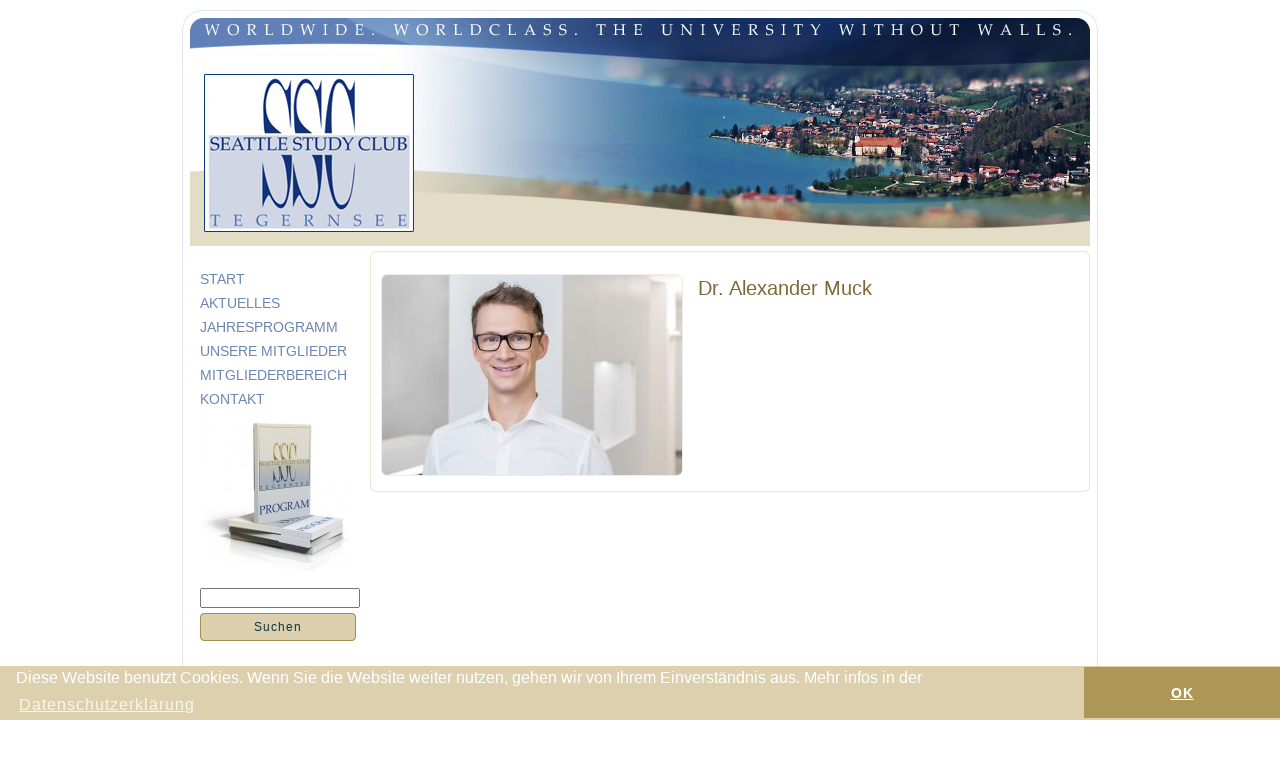

--- FILE ---
content_type: text/html; charset=UTF-8
request_url: https://www.ssc-tegernsee.de/mitgliederverzeichnis/dr-alexander-muck/
body_size: 36491
content:
<!DOCTYPE html PUBLIC "-//W3C//DTD XHTML 1.0 Transitional//EN" "http://www.w3.org/TR/xhtml1/DTD/xhtml1-transitional.dtd">
<html xmlns="http://www.w3.org/1999/xhtml" lang="de">
<head profile="http://gmpg.org/xfn/11">
<link rel="stylesheet" type="text/css" href="//cdnjs.cloudflare.com/ajax/libs/cookieconsent2/3.0.3/cookieconsent.min.css" />
    <script src="//cdnjs.cloudflare.com/ajax/libs/cookieconsent2/3.0.3/cookieconsent.min.js"></script>
    <script>
        window.addEventListener("load", function(){
            window.cookieconsent.initialise({
                "palette": {
                    "popup": {
                        "background": "#dcd0ae",
                        "text": "#FFFFFF"
                    },
                    "button": {
                        "background": "#ac9757",
                        "text": "#FFFFFF"
                    }
                },
                "theme": "edgeless",
                "content": {
                    "message": "Diese Website benutzt Cookies. Wenn Sie die Website weiter nutzen, gehen wir von Ihrem Einverständnis aus. Mehr infos in der",
                    "dismiss": "OK",
                    "link": "Datenschutzerklärung",
                    "href": "/datenschutzerklarung"
                }
            })});
    </script>

<meta http-equiv="Content-Type" content="text/html; charset=UTF-8" />
<title>Dr. Alexander Muck | SSC-TEGERNSEE</title>
<link rel="stylesheet" href="https://www.ssc-tegernsee.de/wp-content/themes/wwwssc2011_v3/style.css" type="text/css" media="screen" />
<!--[if IE 6]><link rel="stylesheet" href="https://www.ssc-tegernsee.de/wp-content/themes/wwwssc2011_v3/style.ie6.css" type="text/css" media="screen" /><![endif]-->
<!--[if IE 7]><link rel="stylesheet" href="https://www.ssc-tegernsee.de/wp-content/themes/wwwssc2011_v3/style.ie7.css" type="text/css" media="screen" /><![endif]-->
<link rel="pingback" href="https://www.ssc-tegernsee.de/xmlrpc.php" />
<meta name='robots' content='max-image-preview:large' />
<link rel='dns-prefetch' href='//maps.googleapis.com' />
<link rel="alternate" type="application/rss+xml" title="SSC-TEGERNSEE &raquo; Feed" href="https://www.ssc-tegernsee.de/feed/" />
<link rel="alternate" type="application/rss+xml" title="SSC-TEGERNSEE &raquo; Kommentar-Feed" href="https://www.ssc-tegernsee.de/comments/feed/" />
<script type="text/javascript">
window._wpemojiSettings = {"baseUrl":"https:\/\/s.w.org\/images\/core\/emoji\/14.0.0\/72x72\/","ext":".png","svgUrl":"https:\/\/s.w.org\/images\/core\/emoji\/14.0.0\/svg\/","svgExt":".svg","source":{"concatemoji":"https:\/\/www.ssc-tegernsee.de\/wp-includes\/js\/wp-emoji-release.min.js?ver=6.1.9"}};
/*! This file is auto-generated */
!function(e,a,t){var n,r,o,i=a.createElement("canvas"),p=i.getContext&&i.getContext("2d");function s(e,t){var a=String.fromCharCode,e=(p.clearRect(0,0,i.width,i.height),p.fillText(a.apply(this,e),0,0),i.toDataURL());return p.clearRect(0,0,i.width,i.height),p.fillText(a.apply(this,t),0,0),e===i.toDataURL()}function c(e){var t=a.createElement("script");t.src=e,t.defer=t.type="text/javascript",a.getElementsByTagName("head")[0].appendChild(t)}for(o=Array("flag","emoji"),t.supports={everything:!0,everythingExceptFlag:!0},r=0;r<o.length;r++)t.supports[o[r]]=function(e){if(p&&p.fillText)switch(p.textBaseline="top",p.font="600 32px Arial",e){case"flag":return s([127987,65039,8205,9895,65039],[127987,65039,8203,9895,65039])?!1:!s([55356,56826,55356,56819],[55356,56826,8203,55356,56819])&&!s([55356,57332,56128,56423,56128,56418,56128,56421,56128,56430,56128,56423,56128,56447],[55356,57332,8203,56128,56423,8203,56128,56418,8203,56128,56421,8203,56128,56430,8203,56128,56423,8203,56128,56447]);case"emoji":return!s([129777,127995,8205,129778,127999],[129777,127995,8203,129778,127999])}return!1}(o[r]),t.supports.everything=t.supports.everything&&t.supports[o[r]],"flag"!==o[r]&&(t.supports.everythingExceptFlag=t.supports.everythingExceptFlag&&t.supports[o[r]]);t.supports.everythingExceptFlag=t.supports.everythingExceptFlag&&!t.supports.flag,t.DOMReady=!1,t.readyCallback=function(){t.DOMReady=!0},t.supports.everything||(n=function(){t.readyCallback()},a.addEventListener?(a.addEventListener("DOMContentLoaded",n,!1),e.addEventListener("load",n,!1)):(e.attachEvent("onload",n),a.attachEvent("onreadystatechange",function(){"complete"===a.readyState&&t.readyCallback()})),(e=t.source||{}).concatemoji?c(e.concatemoji):e.wpemoji&&e.twemoji&&(c(e.twemoji),c(e.wpemoji)))}(window,document,window._wpemojiSettings);
</script>
<style type="text/css">
img.wp-smiley,
img.emoji {
	display: inline !important;
	border: none !important;
	box-shadow: none !important;
	height: 1em !important;
	width: 1em !important;
	margin: 0 0.07em !important;
	vertical-align: -0.1em !important;
	background: none !important;
	padding: 0 !important;
}
</style>
	<link rel='stylesheet' id='colorbox-theme5-css' href='https://www.ssc-tegernsee.de/wp-content/plugins/jquery-colorbox/themes/theme5/colorbox.css?ver=4.1' type='text/css' media='screen' />
<link rel='stylesheet' id='usp_style-css' href='https://www.ssc-tegernsee.de/wp-content/plugins/user-submitted-posts/resources/user-submitted-posts.css?ver=1.0' type='text/css' media='screen' />
<link rel='stylesheet' id='wp-block-library-css' href='https://www.ssc-tegernsee.de/wp-includes/css/dist/block-library/style.min.css?ver=6.1.9' type='text/css' media='all' />
<link rel='stylesheet' id='classic-theme-styles-css' href='https://www.ssc-tegernsee.de/wp-includes/css/classic-themes.min.css?ver=1' type='text/css' media='all' />
<style id='global-styles-inline-css' type='text/css'>
body{--wp--preset--color--black: #000000;--wp--preset--color--cyan-bluish-gray: #abb8c3;--wp--preset--color--white: #ffffff;--wp--preset--color--pale-pink: #f78da7;--wp--preset--color--vivid-red: #cf2e2e;--wp--preset--color--luminous-vivid-orange: #ff6900;--wp--preset--color--luminous-vivid-amber: #fcb900;--wp--preset--color--light-green-cyan: #7bdcb5;--wp--preset--color--vivid-green-cyan: #00d084;--wp--preset--color--pale-cyan-blue: #8ed1fc;--wp--preset--color--vivid-cyan-blue: #0693e3;--wp--preset--color--vivid-purple: #9b51e0;--wp--preset--gradient--vivid-cyan-blue-to-vivid-purple: linear-gradient(135deg,rgba(6,147,227,1) 0%,rgb(155,81,224) 100%);--wp--preset--gradient--light-green-cyan-to-vivid-green-cyan: linear-gradient(135deg,rgb(122,220,180) 0%,rgb(0,208,130) 100%);--wp--preset--gradient--luminous-vivid-amber-to-luminous-vivid-orange: linear-gradient(135deg,rgba(252,185,0,1) 0%,rgba(255,105,0,1) 100%);--wp--preset--gradient--luminous-vivid-orange-to-vivid-red: linear-gradient(135deg,rgba(255,105,0,1) 0%,rgb(207,46,46) 100%);--wp--preset--gradient--very-light-gray-to-cyan-bluish-gray: linear-gradient(135deg,rgb(238,238,238) 0%,rgb(169,184,195) 100%);--wp--preset--gradient--cool-to-warm-spectrum: linear-gradient(135deg,rgb(74,234,220) 0%,rgb(151,120,209) 20%,rgb(207,42,186) 40%,rgb(238,44,130) 60%,rgb(251,105,98) 80%,rgb(254,248,76) 100%);--wp--preset--gradient--blush-light-purple: linear-gradient(135deg,rgb(255,206,236) 0%,rgb(152,150,240) 100%);--wp--preset--gradient--blush-bordeaux: linear-gradient(135deg,rgb(254,205,165) 0%,rgb(254,45,45) 50%,rgb(107,0,62) 100%);--wp--preset--gradient--luminous-dusk: linear-gradient(135deg,rgb(255,203,112) 0%,rgb(199,81,192) 50%,rgb(65,88,208) 100%);--wp--preset--gradient--pale-ocean: linear-gradient(135deg,rgb(255,245,203) 0%,rgb(182,227,212) 50%,rgb(51,167,181) 100%);--wp--preset--gradient--electric-grass: linear-gradient(135deg,rgb(202,248,128) 0%,rgb(113,206,126) 100%);--wp--preset--gradient--midnight: linear-gradient(135deg,rgb(2,3,129) 0%,rgb(40,116,252) 100%);--wp--preset--duotone--dark-grayscale: url('#wp-duotone-dark-grayscale');--wp--preset--duotone--grayscale: url('#wp-duotone-grayscale');--wp--preset--duotone--purple-yellow: url('#wp-duotone-purple-yellow');--wp--preset--duotone--blue-red: url('#wp-duotone-blue-red');--wp--preset--duotone--midnight: url('#wp-duotone-midnight');--wp--preset--duotone--magenta-yellow: url('#wp-duotone-magenta-yellow');--wp--preset--duotone--purple-green: url('#wp-duotone-purple-green');--wp--preset--duotone--blue-orange: url('#wp-duotone-blue-orange');--wp--preset--font-size--small: 13px;--wp--preset--font-size--medium: 20px;--wp--preset--font-size--large: 36px;--wp--preset--font-size--x-large: 42px;--wp--preset--spacing--20: 0.44rem;--wp--preset--spacing--30: 0.67rem;--wp--preset--spacing--40: 1rem;--wp--preset--spacing--50: 1.5rem;--wp--preset--spacing--60: 2.25rem;--wp--preset--spacing--70: 3.38rem;--wp--preset--spacing--80: 5.06rem;}:where(.is-layout-flex){gap: 0.5em;}body .is-layout-flow > .alignleft{float: left;margin-inline-start: 0;margin-inline-end: 2em;}body .is-layout-flow > .alignright{float: right;margin-inline-start: 2em;margin-inline-end: 0;}body .is-layout-flow > .aligncenter{margin-left: auto !important;margin-right: auto !important;}body .is-layout-constrained > .alignleft{float: left;margin-inline-start: 0;margin-inline-end: 2em;}body .is-layout-constrained > .alignright{float: right;margin-inline-start: 2em;margin-inline-end: 0;}body .is-layout-constrained > .aligncenter{margin-left: auto !important;margin-right: auto !important;}body .is-layout-constrained > :where(:not(.alignleft):not(.alignright):not(.alignfull)){max-width: var(--wp--style--global--content-size);margin-left: auto !important;margin-right: auto !important;}body .is-layout-constrained > .alignwide{max-width: var(--wp--style--global--wide-size);}body .is-layout-flex{display: flex;}body .is-layout-flex{flex-wrap: wrap;align-items: center;}body .is-layout-flex > *{margin: 0;}:where(.wp-block-columns.is-layout-flex){gap: 2em;}.has-black-color{color: var(--wp--preset--color--black) !important;}.has-cyan-bluish-gray-color{color: var(--wp--preset--color--cyan-bluish-gray) !important;}.has-white-color{color: var(--wp--preset--color--white) !important;}.has-pale-pink-color{color: var(--wp--preset--color--pale-pink) !important;}.has-vivid-red-color{color: var(--wp--preset--color--vivid-red) !important;}.has-luminous-vivid-orange-color{color: var(--wp--preset--color--luminous-vivid-orange) !important;}.has-luminous-vivid-amber-color{color: var(--wp--preset--color--luminous-vivid-amber) !important;}.has-light-green-cyan-color{color: var(--wp--preset--color--light-green-cyan) !important;}.has-vivid-green-cyan-color{color: var(--wp--preset--color--vivid-green-cyan) !important;}.has-pale-cyan-blue-color{color: var(--wp--preset--color--pale-cyan-blue) !important;}.has-vivid-cyan-blue-color{color: var(--wp--preset--color--vivid-cyan-blue) !important;}.has-vivid-purple-color{color: var(--wp--preset--color--vivid-purple) !important;}.has-black-background-color{background-color: var(--wp--preset--color--black) !important;}.has-cyan-bluish-gray-background-color{background-color: var(--wp--preset--color--cyan-bluish-gray) !important;}.has-white-background-color{background-color: var(--wp--preset--color--white) !important;}.has-pale-pink-background-color{background-color: var(--wp--preset--color--pale-pink) !important;}.has-vivid-red-background-color{background-color: var(--wp--preset--color--vivid-red) !important;}.has-luminous-vivid-orange-background-color{background-color: var(--wp--preset--color--luminous-vivid-orange) !important;}.has-luminous-vivid-amber-background-color{background-color: var(--wp--preset--color--luminous-vivid-amber) !important;}.has-light-green-cyan-background-color{background-color: var(--wp--preset--color--light-green-cyan) !important;}.has-vivid-green-cyan-background-color{background-color: var(--wp--preset--color--vivid-green-cyan) !important;}.has-pale-cyan-blue-background-color{background-color: var(--wp--preset--color--pale-cyan-blue) !important;}.has-vivid-cyan-blue-background-color{background-color: var(--wp--preset--color--vivid-cyan-blue) !important;}.has-vivid-purple-background-color{background-color: var(--wp--preset--color--vivid-purple) !important;}.has-black-border-color{border-color: var(--wp--preset--color--black) !important;}.has-cyan-bluish-gray-border-color{border-color: var(--wp--preset--color--cyan-bluish-gray) !important;}.has-white-border-color{border-color: var(--wp--preset--color--white) !important;}.has-pale-pink-border-color{border-color: var(--wp--preset--color--pale-pink) !important;}.has-vivid-red-border-color{border-color: var(--wp--preset--color--vivid-red) !important;}.has-luminous-vivid-orange-border-color{border-color: var(--wp--preset--color--luminous-vivid-orange) !important;}.has-luminous-vivid-amber-border-color{border-color: var(--wp--preset--color--luminous-vivid-amber) !important;}.has-light-green-cyan-border-color{border-color: var(--wp--preset--color--light-green-cyan) !important;}.has-vivid-green-cyan-border-color{border-color: var(--wp--preset--color--vivid-green-cyan) !important;}.has-pale-cyan-blue-border-color{border-color: var(--wp--preset--color--pale-cyan-blue) !important;}.has-vivid-cyan-blue-border-color{border-color: var(--wp--preset--color--vivid-cyan-blue) !important;}.has-vivid-purple-border-color{border-color: var(--wp--preset--color--vivid-purple) !important;}.has-vivid-cyan-blue-to-vivid-purple-gradient-background{background: var(--wp--preset--gradient--vivid-cyan-blue-to-vivid-purple) !important;}.has-light-green-cyan-to-vivid-green-cyan-gradient-background{background: var(--wp--preset--gradient--light-green-cyan-to-vivid-green-cyan) !important;}.has-luminous-vivid-amber-to-luminous-vivid-orange-gradient-background{background: var(--wp--preset--gradient--luminous-vivid-amber-to-luminous-vivid-orange) !important;}.has-luminous-vivid-orange-to-vivid-red-gradient-background{background: var(--wp--preset--gradient--luminous-vivid-orange-to-vivid-red) !important;}.has-very-light-gray-to-cyan-bluish-gray-gradient-background{background: var(--wp--preset--gradient--very-light-gray-to-cyan-bluish-gray) !important;}.has-cool-to-warm-spectrum-gradient-background{background: var(--wp--preset--gradient--cool-to-warm-spectrum) !important;}.has-blush-light-purple-gradient-background{background: var(--wp--preset--gradient--blush-light-purple) !important;}.has-blush-bordeaux-gradient-background{background: var(--wp--preset--gradient--blush-bordeaux) !important;}.has-luminous-dusk-gradient-background{background: var(--wp--preset--gradient--luminous-dusk) !important;}.has-pale-ocean-gradient-background{background: var(--wp--preset--gradient--pale-ocean) !important;}.has-electric-grass-gradient-background{background: var(--wp--preset--gradient--electric-grass) !important;}.has-midnight-gradient-background{background: var(--wp--preset--gradient--midnight) !important;}.has-small-font-size{font-size: var(--wp--preset--font-size--small) !important;}.has-medium-font-size{font-size: var(--wp--preset--font-size--medium) !important;}.has-large-font-size{font-size: var(--wp--preset--font-size--large) !important;}.has-x-large-font-size{font-size: var(--wp--preset--font-size--x-large) !important;}
.wp-block-navigation a:where(:not(.wp-element-button)){color: inherit;}
:where(.wp-block-columns.is-layout-flex){gap: 2em;}
.wp-block-pullquote{font-size: 1.5em;line-height: 1.6;}
</style>
<link rel='stylesheet' id='bbp-default-css' href='https://www.ssc-tegernsee.de/wp-content/plugins/bbpress/templates/default/css/bbpress.min.css?ver=2.6.2' type='text/css' media='all' />
<link rel='stylesheet' id='contact-form-7-css' href='https://www.ssc-tegernsee.de/wp-content/plugins/contact-form-7/includes/css/styles.css?ver=5.0.5' type='text/css' media='all' />
<link rel='stylesheet' id='wpgeo-css' href='https://www.ssc-tegernsee.de/wp-content/plugins/wp-geo/css/wp-geo.css?ver=3.5.1' type='text/css' media='all' />
<link rel='stylesheet' id='d4p-bbattachments-css-css' href='https://www.ssc-tegernsee.de/wp-content/plugins/gd-bbpress-attachments/css/front.css?ver=3.2_b2320_free' type='text/css' media='all' />
<script type='text/javascript' src='https://www.ssc-tegernsee.de/wp-includes/js/jquery/jquery.min.js?ver=3.6.1' id='jquery-core-js'></script>
<script type='text/javascript' src='https://www.ssc-tegernsee.de/wp-includes/js/jquery/jquery-migrate.min.js?ver=3.3.2' id='jquery-migrate-js'></script>
<script type='text/javascript' id='colorbox-js-extra'>
/* <![CDATA[ */
var Colorbox = {"colorboxInline":"false","colorboxIframe":"false","colorboxGroupId":"","colorboxTitle":"","colorboxWidth":"false","colorboxHeight":"false","colorboxMaxWidth":"false","colorboxMaxHeight":"false","colorboxSlideshow":"false","colorboxSlideshowAuto":"false","colorboxScalePhotos":"false","colorboxPreloading":"false","colorboxOverlayClose":"false","colorboxLoop":"true","colorboxEscKey":"true","colorboxArrowKey":"true","colorboxScrolling":"true","colorboxOpacity":"0.85","colorboxTransition":"elastic","colorboxSpeed":"350","colorboxSlideshowSpeed":"2500","colorboxClose":"Schlie\u00dfen","colorboxNext":"Vor","colorboxPrevious":"Zur\u00fcck","colorboxSlideshowStart":"Slideshow starten","colorboxSlideshowStop":"Slideshow beenden","colorboxCurrent":"{current} von {total} Bildern","colorboxImageMaxWidth":"false","colorboxImageMaxHeight":"false","colorboxImageHeight":"false","colorboxImageWidth":"false","colorboxLinkHeight":"false","colorboxLinkWidth":"false","colorboxInitialHeight":"100","colorboxInitialWidth":"300","autoColorboxJavaScript":"","autoHideFlash":"","colorboxAddClassToLinks":null};
/* ]]> */
</script>
<script type='text/javascript' src='https://www.ssc-tegernsee.de/wp-content/plugins/jquery-colorbox/js/jquery.colorbox-min.js?ver=1.3.17' id='colorbox-js'></script>
<script type='text/javascript' src='https://www.ssc-tegernsee.de/wp-content/plugins/jquery-colorbox/js/jquery-colorbox-wrapper-min.js?ver=4.1' id='colorbox-wrapper-js'></script>
<script type='text/javascript' src='https://www.ssc-tegernsee.de/wp-content/plugins/user-submitted-posts/resources/user-submitted-posts.js?ver=1.0' id='usp_script-js'></script>
<script type='text/javascript' src='https://www.ssc-tegernsee.de/wp-content/plugins/wp-geo/js/tooltip.js?ver=3.5.1' id='wpgeo_tooltip-js'></script>
<script type='text/javascript' src='https://www.ssc-tegernsee.de/wp-content/plugins/wp-geo/js/wp-geo.v3.js?ver=3.5.1' id='wpgeo-js'></script>
<script type='text/javascript' src='//maps.googleapis.com/maps/api/js?language=de&key=AIzaSyApDdZQ8U82OxJxbbjC_-ae1PWCuPKAPok&ver=3.5.1' id='googlemaps3-js'></script>
<link rel="https://api.w.org/" href="https://www.ssc-tegernsee.de/wp-json/" /><link rel="alternate" type="application/json" href="https://www.ssc-tegernsee.de/wp-json/wp/v2/posts/1871" /><link rel="EditURI" type="application/rsd+xml" title="RSD" href="https://www.ssc-tegernsee.de/xmlrpc.php?rsd" />
<link rel="wlwmanifest" type="application/wlwmanifest+xml" href="https://www.ssc-tegernsee.de/wp-includes/wlwmanifest.xml" />
<link rel="canonical" href="https://www.ssc-tegernsee.de/mitgliederverzeichnis/dr-alexander-muck/" />
<link rel='shortlink' href='https://www.ssc-tegernsee.de/?p=1871' />
<link rel="alternate" type="application/json+oembed" href="https://www.ssc-tegernsee.de/wp-json/oembed/1.0/embed?url=https%3A%2F%2Fwww.ssc-tegernsee.de%2Fmitgliederverzeichnis%2Fdr-alexander-muck%2F" />
<link rel="alternate" type="text/xml+oembed" href="https://www.ssc-tegernsee.de/wp-json/oembed/1.0/embed?url=https%3A%2F%2Fwww.ssc-tegernsee.de%2Fmitgliederverzeichnis%2Fdr-alexander-muck%2F&#038;format=xml" />
<script type="text/javascript">
            /* <![CDATA[ */
            var gdbbPressAttachmentsInit = {
                max_files: 40            };
            /* ]]> */
        </script><meta name="cdp-version" content="1.3.2" /><meta name="geo.position" content="50.0017011;12.07032730000003" /><meta name="ICBM" content="50.0017011,12.07032730000003" /><meta name="DC.title" content="Dr. Alexander Muck" />
			<script type="text/javascript">
			//<![CDATA[

			// WP Geo default settings
			var wpgeo_w = '100%';
			var wpgeo_h = '300px';
			var wpgeo_type = 'G_NORMAL_MAP';
			var wpgeo_zoom = 13;
			var wpgeo_controls = 'GSmallMapControl';
			var wpgeo_controltypes = 'G_NORMAL_MAP,G_SATELLITE_MAP,G_HYBRID_MAP,G_PHYSICAL_MAP';
			var wpgeo_scale = 'N';
			var wpgeo_overview = 'N';

			//]]>
			</script>
			
			<script type="text/javascript">
			//<![CDATA[
			// ----- WP Geo Marker Icons -----
			var wpgeo_icon_large = wpgeo_createIcon(20, 34, 10, 34, 'https://www.ssc-tegernsee.de/wp-content/uploads/wp-geo/markers/large-marker.png', 'https://www.ssc-tegernsee.de/wp-content/uploads/wp-geo/markers/large-marker-shadow.png');var wpgeo_icon_small = wpgeo_createIcon(10, 17, 5, 17, 'https://www.ssc-tegernsee.de/wp-content/uploads/wp-geo/markers/small-marker.png', 'https://www.ssc-tegernsee.de/wp-content/uploads/wp-geo/markers/small-marker-shadow.png');var wpgeo_icon_dot = wpgeo_createIcon(8, 8, 3, 6, 'https://www.ssc-tegernsee.de/wp-content/uploads/wp-geo/markers/dot-marker.png', 'https://www.ssc-tegernsee.de/wp-content/uploads/wp-geo/markers/dot-marker-shadow.png');
			//]]>
			</script>
			  <meta name="jQuery Colorbox" content="4.1"/>
  <script type="text/javascript" src="https://www.ssc-tegernsee.de/wp-content/themes/wwwssc2011_v3/script.js"></script>
</head>
<body class="post-template-default single single-post postid-1871 single-format-standard">
<div id="art-main">
    <div class="art-sheet">
        <div class="art-sheet-tl"></div>
        <div class="art-sheet-tr"></div>
        <div class="art-sheet-bl"></div>
        <div class="art-sheet-br"></div>
        <div class="art-sheet-tc"></div>
        <div class="art-sheet-bc"></div>
        <div class="art-sheet-cl"></div>
        <div class="art-sheet-cr"></div>
        <div class="art-sheet-cc"></div>
        <div class="art-sheet-body">
            <div class="art-header">
<a href="https://www.ssc-tegernsee.de/" style="display:block; width:100%; height:100%; text-decoration:none">
    <span style="visibility:hidden">SSC-TEGERNSEE</span>
  </a>
                <div class="art-header-png"></div>
                <div class="art-header-jpeg"></div>
                
            </div>
            <div class="art-content-layout">
                <div class="art-content-layout-row">
                    <div class="art-layout-cell art-sidebar1">
                        <div class="art-block widget widget_text" id="text-5">
    <div class="art-block-tl"></div>
    <div class="art-block-tr"></div>
    <div class="art-block-bl"></div>
    <div class="art-block-br"></div>
    <div class="art-block-tc"></div>
    <div class="art-block-bc"></div>
    <div class="art-block-cl"></div>
    <div class="art-block-cr"></div>
    <div class="art-block-cc"></div>
    <div class="art-block-body">
<div class="art-blockcontent">
    <div class="art-blockcontent-body">
<!-- block-content -->
			<div class="textwidget"></div>
		
<!-- /block-content -->

		<div class="cleared"></div>
    </div>
</div>

		<div class="cleared"></div>
    </div>
</div>
<div class="art-vmenublock widget widget_vmenu" id="vmenu-3">
    <div class="art-vmenublock-body">
<div class="art-vmenublockcontent">
    <div class="art-vmenublockcontent-body">
<!-- block-content -->
<ul class="art-vmenu"><li><a href="https://www.ssc-tegernsee.de/"><span class='l'></span><span class='r'></span><span class='t'>START</span></a></li>
<li><a href="https://www.ssc-tegernsee.de/aktuelles/"><span class='l'></span><span class='r'></span><span class='t'>AKTUELLES</span></a></li>
<li><a title="Jahresprogramm des SSC Tegernsee" href="https://www.ssc-tegernsee.de/jahresprogramm/"><span class='l'></span><span class='r'></span><span class='t'>JAHRESPROGRAMM</span></a>
<ul>
	<li><a href="https://www.ssc-tegernsee.de/jahresprogramm/fortbildungsjahr-2026/">Fortbildungsjahr 2026</a></li>
	<li><a href="https://www.ssc-tegernsee.de/jahresprogramm/fortbildungsjahr-2025/">Fortbildungsjahr 2025</a></li>
	<li><a href="https://www.ssc-tegernsee.de/jahresprogramm/fortbildungsjahr-2023-2024/">Fortbildungsjahr 23/24</a></li>
	<li><a href="https://www.ssc-tegernsee.de/jahresprogramm/fortbildungsjahr-2022-2023/">Fortbildungsjahr 22/23</a></li>
	<li><a href="https://www.ssc-tegernsee.de/jahresprogramm/fortbildungsjahr-2021-2022/">Fortbildungsjahr 21/22</a></li>
	<li><a href="https://www.ssc-tegernsee.de/jahresprogramm/fortbildungsjahr-20-21/">Fortbildungsjahr 20/21</a></li>
</ul>
</li>
<li><a href="https://www.ssc-tegernsee.de/mitglieder/"><span class='l'></span><span class='r'></span><span class='t'>UNSERE MITGLIEDER</span></a></li>
<li><a href="https://www.ssc-tegernsee.de/foren"><span class='l'></span><span class='r'></span><span class='t'>MITGLIEDERBEREICH</span></a></li>
<li><a href="https://www.ssc-tegernsee.de/kontakt/"><span class='l'></span><span class='r'></span><span class='t'>KONTAKT</span></a></li>
</ul>
<!-- /block-content -->

		<div class="cleared"></div>
    </div>
</div>

		<div class="cleared"></div>
    </div>
</div>
<div class="art-block widget widget_text" id="text-4">
    <div class="art-block-tl"></div>
    <div class="art-block-tr"></div>
    <div class="art-block-bl"></div>
    <div class="art-block-br"></div>
    <div class="art-block-tc"></div>
    <div class="art-block-bc"></div>
    <div class="art-block-cl"></div>
    <div class="art-block-cr"></div>
    <div class="art-block-cc"></div>
    <div class="art-block-body">
<div class="art-blockcontent">
    <div class="art-blockcontent-body">
<!-- block-content -->
			<div class="textwidget"><a href="/jahresprogramm/"><img class="alignnone size-thumbnail wp-image-49" title="Programm SSC Tegernsee" src="/wp-content/uploads/3dbix_ssc-program_out-150x150.jpg" alt="" width="150" height="150" /></a></div>
		
<!-- /block-content -->

		<div class="cleared"></div>
    </div>
</div>

		<div class="cleared"></div>
    </div>
</div>
<div class="art-block widget widget_search" id="search-2">
    <div class="art-block-tl"></div>
    <div class="art-block-tr"></div>
    <div class="art-block-bl"></div>
    <div class="art-block-br"></div>
    <div class="art-block-tc"></div>
    <div class="art-block-bc"></div>
    <div class="art-block-cl"></div>
    <div class="art-block-cr"></div>
    <div class="art-block-cc"></div>
    <div class="art-block-body">
<div class="art-blockcontent">
    <div class="art-blockcontent-body">
<!-- block-content -->
                                             <form method="get" name="searchform" action="https://www.ssc-tegernsee.de/">
                                                <div class="search">
                                                    <input type="text" value="" name="s" style="width: 95%;" />
                                                    <span class="art-button-wrapper">
                                                        <span class="l"> </span>
                                                        <span class="r"> </span>
                                                        <input class="art-button" type="submit" name="search" value="Suchen" />
                                                    </span>
                                                </div>
                                            </form>
<!-- /block-content -->

		<div class="cleared"></div>
    </div>
</div>

		<div class="cleared"></div>
    </div>
</div>
<div class="art-block widget widget_text" id="text-6">
    <div class="art-block-tl"></div>
    <div class="art-block-tr"></div>
    <div class="art-block-bl"></div>
    <div class="art-block-br"></div>
    <div class="art-block-tc"></div>
    <div class="art-block-bc"></div>
    <div class="art-block-cl"></div>
    <div class="art-block-cr"></div>
    <div class="art-block-cc"></div>
    <div class="art-block-body">
<div class="art-blockcontent">
    <div class="art-blockcontent-body">
<!-- block-content -->
			<div class="textwidget"><p  class="t">Partner</p>
<a href="https://www.quintessence-publishing.com/deu/de" target="_blank" rel="noopener"><img src="/wp-content/uploads/quintessencePublishingSSC.png" alt="Partner des SSC: Quintessence Publishing" style="margin:10px 0; width:156px;"></a>
<a href="https://www.thommenmedical.com/de/dentaler-fachbereich" target="_blank" rel="noopener"><img src="/wp-content/uploads/partner_thommen_medical.jpg" alt="Partner des SSC: Thommen Medical" style="margin:10px 0; width:156px;"></a>
<a href="https://www.ustomed.de" target="_blank" rel="noopener"><img src="/wp-content/uploads/Ustomed_Logo.jpg" alt="Partner des SSC: USTOMED" style="margin:10px 0; width:156px;"></a>
<a href="https://www.aligntech.com/" target="_blank" rel="noopener"><img src="/wp-content/uploads/RGB-Vertical_5-logo_lockup_for_large_size_only.png" alt="Partner des SSC: Aligntech" style="margin:10px 0; width:156px;"></a>
<a href="https://www.blaudental.de/" target="_blank" rel="noopener"><img  alt="Partner des SSC: Blau Dental" 
 src="/wp-content/uploads/blaufdental.jpg" style="margin:10px 0; width:156px;"></a>
</div>
		
<!-- /block-content -->

		<div class="cleared"></div>
    </div>
</div>

		<div class="cleared"></div>
    </div>
</div>
    
                    </div>
                    <div class="art-layout-cell art-content">
                                                                            <div class="art-post">
                            <div class="art-post-tl"></div>
                            <div class="art-post-tr"></div>
                            <div class="art-post-bl"></div>
                            <div class="art-post-br"></div>
                            <div class="art-post-tc"></div>
                            <div class="art-post-bc"></div>
                            <div class="art-post-cl"></div>
                            <div class="art-post-cr"></div>
                            <div class="art-post-cc"></div>
                            <div class="art-post-body">
                                    <div class="art-post-inner art-article post-1871 post type-post status-publish format-standard has-post-thumbnail hentry category-mitgliederverzeichnis" id="post-1871">
                                        <a href="https://www.ssc-tegernsee.de/mitgliederverzeichnis/dr-alexander-muck/" title="Dr. Alexander Muck"><img width="300" height="200" src="https://www.ssc-tegernsee.de/wp-content/uploads/alexander-muck-300x200.jpg" class="alignleft wp-post-image" alt="" decoding="async" title="Dr. Alexander Muck" srcset="https://www.ssc-tegernsee.de/wp-content/uploads/alexander-muck-300x200.jpg 300w, https://www.ssc-tegernsee.de/wp-content/uploads/alexander-muck-768x512.jpg 768w, https://www.ssc-tegernsee.de/wp-content/uploads/alexander-muck-1024x683.jpg 1024w" sizes="(max-width: 300px) 100vw, 300px" /></a>                                                                                                <h2 class="art-postheader dl_title">
                                          <a href="https://www.ssc-tegernsee.de/mitgliederverzeichnis/dr-alexander-muck/" rel="bookmark" title="Permanent-Link zu Dr. Alexander Muck">
                                          <span>Dr. Alexander Muck</span>
                                          </a></h2>                                                                                  <div class="art-postcontent">
                                            <!-- article-content -->
                                                                                        <!-- /article-content -->
                                        </div>
                                        <div class="cleared"></div>
                                                                            </div>
                        		<div class="cleared"></div>
                            </div>
                        </div><div class="comment-section"></div>    
                            
                    </div>
                </div>
            </div>
            <div class="cleared"></div><div class="art-footer">
                <div class="art-footer-t"></div>
                <div class="art-footer-l"></div>
                <div class="art-footer-b"></div>
                <div class="art-footer-r"></div>
                <div class="art-footer-body">
                                    <div class="art-footer-text">
                      www.ssc-tegernsee.de | <a href="/impressum">Impressum</a> | <a href="/datenschutzerklarung">Datenschutzerklärung</a>                      
                  </div>
            		<div class="cleared"></div>
                </div>
            </div>
    		<div class="cleared"></div>
        </div>
    </div>
    <div class="cleared"></div>
    <p class="art-page-footer"></p>
</div>
    <div id="wp-footer">
	        
				<script type="text/javascript">
				//<![CDATA[
				function wpgeo_render_maps() {
					
					if (document.getElementById("wpgeo_map_1871_1")) {
						var bounds = new google.maps.LatLngBounds();
						var mapOptions = {
							center             : new google.maps.LatLng(50.00420949500827,12.071305885584364),
							zoom               : 14,
							mapTypeId          : google.maps.MapTypeId.ROADMAP,
							mapTypeControl     : 1,
							mapTypeControlOptions : {
								mapTypeIds : [google.maps.MapTypeId.ROADMAP, google.maps.MapTypeId.SATELLITE, google.maps.MapTypeId.HYBRID, google.maps.MapTypeId.TERRAIN]
							},
							streetViewControl  : 0,
							scaleControl       : 0,
							overviewMapControl : 0,
							overviewMapControlOptions : {
								opened : 0
							},
							panControl         : 1,
							zoomControl        : 1,
							zoomControlOptions : {
								style: google.maps.ZoomControlStyle.SMALL
							},
							scrollwheel        : false
						};
						wpgeo_map_1871_1 = new google.maps.Map(document.getElementById("wpgeo_map_1871_1"), mapOptions);
						
						// Add the markers and polylines
						var marker_0_wpgeo_map_1871_1 = new google.maps.Marker({ position:new google.maps.LatLng(50.0017011,12.07032730000003), map:wpgeo_map_1871_1, icon: wpgeo_icon_large });
google.maps.event.addListener(marker_0_wpgeo_map_1871_1, "click", function() {
						window.location.href = "https://www.ssc-tegernsee.de/mitgliederverzeichnis/dr-alexander-muck/";
					});
					
					var tooltip_0_wpgeo_map_1871_1 = new Tooltip(marker_0_wpgeo_map_1871_1, 'Dr. Alexander Muck');
					google.maps.event.addListener(marker_0_wpgeo_map_1871_1, "mouseover", function() {
						tooltip_0_wpgeo_map_1871_1.show();
					});
					google.maps.event.addListener(marker_0_wpgeo_map_1871_1, "mouseout", function() {
						tooltip_0_wpgeo_map_1871_1.hide();
					});
					bounds.extend(new google.maps.LatLng(50.0017011,12.07032730000003));

						
						
						
						
						
					}
					
				}
				google.maps.event.addDomListener(window, "load", wpgeo_render_maps);
				//]]>
				</script><script type='text/javascript' id='contact-form-7-js-extra'>
/* <![CDATA[ */
var wpcf7 = {"apiSettings":{"root":"https:\/\/www.ssc-tegernsee.de\/wp-json\/contact-form-7\/v1","namespace":"contact-form-7\/v1"},"recaptcha":{"messages":{"empty":"Bitte best\u00e4tige, dass du keine Maschine bist."}}};
/* ]]> */
</script>
<script type='text/javascript' src='https://www.ssc-tegernsee.de/wp-content/plugins/contact-form-7/includes/js/scripts.js?ver=5.0.5' id='contact-form-7-js'></script>
<script type='text/javascript' src='https://www.ssc-tegernsee.de/wp-content/plugins/gd-bbpress-attachments/js/front.js?ver=3.2_b2320_free' id='d4p-bbattachments-js-js'></script>
	        <!-- 45 Abfragen. 1,539 Sekunden. -->
    </div>
	<script type="text/javascript">

  var _gaq = _gaq || [];
  _gaq.push(['_setAccount', 'UA-24868680-4']);
  _gaq.push(['_trackPageview']);

  (function() {
    var ga = document.createElement('script'); ga.type = 'text/javascript'; ga.async = true;
    ga.src = ('https:' == document.location.protocol ? 'https://ssl' : 'http://www') + '.google-analytics.com/ga.js';
    var s = document.getElementsByTagName('script')[0]; s.parentNode.insertBefore(ga, s);
  })();

</script>
</body>
</html>



--- FILE ---
content_type: text/css
request_url: https://www.ssc-tegernsee.de/wp-content/themes/wwwssc2011_v3/style.css
body_size: 28923
content:
/*
Theme Name: wwwssc2011_v3
Theme URI: 
Description: Artisteer-generated theme
Version: 1.0
Author: 
Author URI: 
Tags: fixed width, left sidebar, two columns, valid XHTML, widgets
*/

/* begin Page */


body, p
{
  margin: 0.5em 0;
  font-family: Verdana, Geneva, Arial, Helvetica, Sans-Serif;
  font-style: normal;
  font-weight: normal;
  font-size: 12px;
  line-height: 150%;
}

body
{
  margin: 0 auto;
  padding: 0;
  color: #584C28;
  background-color: #FFFFFF;
}

h1, h2, h3, h4, h5, h6,
h1 a, h2 a, h3 a, h4 a, h5 a, h6 a
h1 a:hover, h2 a:hover, h3 a:hover, h4 a:hover, h5 a:hover, h6 a:hover
h1 a:visited, h2 a:visited, h3 a:visited, h4 a:visited, h5 a:visited, h6 a:visited,
.art-postheader, .art-postheader a, .art-postheader a:link, .art-postheader a:visited, .art-postheader a:hover,
.art-blockheader .t, .art-vmenublockheader .t, .art-logo-text, .art-logo-text a,
h1.art-logo-name, h1.art-logo-name a, h1.art-logo-name a:link, h1.art-logo-name a:visited, h1.art-logo-name a:hover
{
  font-weight: normal;
  font-style: normal;
  text-decoration: none;
  font-family: Verdana, Geneva, Arial, Helvetica, Sans-Serif;
  font-size: 22px;
  text-align: left;
  letter-spacing: 3px;
}

a, 
.art-post li a
{
  text-decoration: underline;
  letter-spacing: 1px;
  color: #A28C49;
}

a:link,
.art-post li a:link
{
  text-decoration: underline;
  letter-spacing: 1px;
  color: #A28C49;
}

a:visited, a.visited,
.art-post li a:visited, .art-post li a.visited
{

  color: #7B6A37;
}

a:hover, a.hover,
.art-post li a:hover, .art-post li a.hover
{

  text-decoration: none;
  color: #29529E;
}

h1, h1 a, h1 a:link, h1 a:visited, h1 a:hover
{
  margin: 0.67em 0;
  font-size: 20px;
  letter-spacing: 0px;
  color: #7B6A37;
}

h2, h2 a, h2 a:link, h2 a:visited, h2 a:hover
{
  margin: 0.8em 0;
  font-size: 20px;
line-height:22px;
  letter-spacing: 0px;
  color: #7B6A37;
}

h3, h3 a, h3 a:link, h3 a:visited, h3 a:hover
{
   margin: 1em 0;
  font-size: 18px;
  letter-spacing: 0px;
  color: #A28C49;
}

h4, h4 a, h4 a:link, h4 a:visited, h4 a:hover
{
  margin: 1.25em 0;
  font-size: 14px;
  letter-spacing: 2px;
  color: #383119;
}

h5, h5 a, h5 a:link, h5 a:visited, h5 a:hover
{
  margin: 1.67em 0;
  font-size: 12px;
  letter-spacing: 2px;
  color: #383119;
}

h6, h6 a, h6 a:link, h6 a:visited, h6 a:hover
{
  margin: 2.33em 0;
  font-size: 12px;
  letter-spacing: 2px;
  color: #383119;
}

h1 a, h1 a:link, h1 a:visited, h1 a:hover,
h2 a, h2 a:link, h2 a:visited, h2 a:hover,
h3 a, h3 a:link, h3 a:visited, h3 a:hover,
h4 a, h4 a:link, h4 a:visited, h4 a:hover,
h5 a, h5 a:link, h5 a:visited, h5 a:hover,
h6 a, h6 a:link, h6 a:visited, h6 a:hover
{
    margin:0;
}

#art-main
{
  position: relative;
  width: 100%;
  left: 0;
  top: 0;
  cursor:default;
}





.cleared
{
  float: none;
  clear: both;
  margin: 0;
  padding: 0;
  border: none;
  font-size: 1px;
}

form
{
  padding: 0 !important;
  margin: 0 !important;
}

table.position
{
  position: relative;
  width: 100%;
  table-layout: fixed;
}
/* end Page */

/* begin Box, Sheet */
.art-sheet
{
  position: relative;
  z-index: 0;
  margin: 0 auto;
  width: 916px;
  min-width: 43px;
  min-height: 43px;
}

.art-sheet-body
{
  position: relative;
  z-index: 1;
  padding: 8px;
}

.art-sheet-tr, .art-sheet-tl, .art-sheet-br, .art-sheet-bl, .art-sheet-tc, .art-sheet-bc,.art-sheet-cr, .art-sheet-cl
{
  position: absolute;
  z-index: -1;
}

.art-sheet-tr, .art-sheet-tl, .art-sheet-br, .art-sheet-bl
{
  width: 42px;
  height: 42px;
  background-image: url('images/sheet_s.png');
}

.art-sheet-tl
{
  top: 0;
  left: 0;
  clip: rect(auto, 21px, 21px, auto);
}

.art-sheet-tr
{
  top: 0;
  right: 0;
  clip: rect(auto, auto, 21px, 21px);
}

.art-sheet-bl
{
  bottom: 0;
  left: 0;
  clip: rect(21px, 21px, auto, auto);
}

.art-sheet-br
{
  bottom: 0;
  right: 0;
  clip: rect(21px, auto, auto, 21px);
}

.art-sheet-tc, .art-sheet-bc
{
  left: 21px;
  right: 21px;
  height: 42px;
  background-image: url('images/sheet_h.png');
}

.art-sheet-tc
{
  top: 0;
  clip: rect(auto, auto, 21px, auto);
}

.art-sheet-bc
{
  bottom: 0;
  clip: rect(21px, auto, auto, auto);
}

.art-sheet-cr, .art-sheet-cl
{
  top: 21px;
  bottom: 21px;
  width: 42px;
  background-image: url('images/sheet_v.png');
}

.art-sheet-cr
{
  right: 0;
  clip: rect(auto, auto, auto, 21px);
}

.art-sheet-cl
{
  left: 0;
  clip: rect(auto, 21px, auto, auto);
}

.art-sheet-cc
{
  position: absolute;
  z-index: -1;
  top: 21px;
  left: 21px;
  right: 21px;
  bottom: 21px;
  background-color: #FFFFFF;
}

.art-sheet
{
  margin-top: 10px !important;
  cursor:auto;
}

#art-page-background-simple-gradient, #art-page-background-gradient, #art-page-background-glare
{
  min-width: 916px;
}

/* end Box, Sheet */

/* begin Header */
div.art-header
{
  margin: 0 auto;
  position: relative;
  z-index: 0;
  width: 900px;
  height: 228px;
  overflow: hidden;
}

div.art-header-png
{
  position: absolute;
  z-index: -2;
  top: 0;
  left: 0;
  width: 900px;
  height: 228px;
  background-image: url('images/header.png');
  background-repeat: no-repeat;
  background-position: left top;
}

div.art-header-jpeg
{
  position: absolute;
  z-index: -1;
  top: 0;
  left: 0;
  width: 900px;
  height: 228px;
  background-image: url('images/header.jpg');
  background-repeat: no-repeat;
  background-position: center center;
}

/* end Header */

/* begin Layout */
.art-content-layout
{
  display: table;
  padding: 0;
  border: none;
  width: 900px;
}

.art-content-layout .art-content-layout
{
  width: auto;
  margin:0;
}

div.art-content-layout div.art-layout-cell, div.art-content-layout div.art-layout-cell div.art-content-layout div.art-layout-cell
{
   display: table-cell;
}

div.art-layout-cell div.art-layout-cell
{
   display: block;
}

div.art-content-layout-row
{
  display: table-row; 
}

.art-content-layout
{
  table-layout: fixed;
  border-collapse: collapse;
  background-color: Transparent;
  border: none !important;
  padding:0 !important;
}

.art-layout-cell, .art-content-layout-row
{
  background-color: Transparent;
  vertical-align: top;
  text-align: left;
  border: none !important;
  margin:0 !important;
  padding:0 !important;
}
/* end Layout */

/* begin Box, Block, VMenuBlock */
.art-vmenublock
{
  position: relative;
  z-index: 0;
  margin: 0 auto;
  min-width: 1px;
  min-height: 1px;
}

.art-vmenublock-body
{
  position: relative;
  z-index: 1;
  padding: 0;
}


.art-vmenublock
{
  margin: 0;
}

/* end Box, Block, VMenuBlock */

/* begin Box, Box, VMenuBlockContent */
.art-vmenublockcontent
{
  position: relative;
  z-index: 0;
  margin: 0 auto;
  min-width: 1px;
  min-height: 1px;
}

.art-vmenublockcontent-body
{
  position: relative;
  z-index: 1;
  padding: 0;
}


.art-vmenublockcontent
{
  position: relative;
  z-index: 0;
  margin: 0 auto;
  min-width: 1px;
  min-height: 1px;
}

.art-vmenublockcontent-body
{
  position: relative;
  z-index: 1;
  padding: 0;
}


/* end Box, Box, VMenuBlockContent */

/* begin VMenu */
ul.art-vmenu, ul.art-vmenu li
{
  list-style: none;
  margin: 0;
  padding: 0;
  width: auto;
  line-height: 0;
}

ul.simpleList {
	list-style-type:disc;
}

ul.simpleList li {
	list-style-type:disc;

}
ul.art-vmenu ul
{
  display: none;
}

ul.art-vmenu ul.active
{
  display: block;
}
/* end VMenu */

/* begin VMenuItem */
ul.art-vmenu a
{
  position: relative;
  display: block;
  overflow: hidden;
  height: 24px;
  cursor: pointer;
  text-decoration: none;
}

ul.art-vmenu li.art-vmenu-separator
{
  display: block;
  padding: 0 0 0 0;
  margin: 0;
  font-size: 1px;
}

ul.art-vmenu .art-vmenu-separator-span
{
  display: block;
  padding: 0;
  font-size: 1px;
  height: 0;
  line-height: 0;
  border: none;
}

ul.art-vmenu a .r, ul.art-vmenu a .l
{
  position: absolute;
  display: block;
  top: 0;
  z-index: -1;
  height: 72px;
  background-image: url('images/vmenuitem.png');
}

ul.art-vmenu a .l
{
  left: 0;
  right: 0;
}

ul.art-vmenu a .r
{
  width: 916px;
  right: 0;
  clip: rect(auto, auto, auto, 916px);
}

ul.art-vmenu a .t
{
  display: block;
  line-height: 24px;
  color: #6C86B2;
  padding: 0 10px 0 10px;
  font-family: Tahoma, Arial, Helvetica, Sans-Serif;
  font-size: 14px;
  letter-spacing: 0;
  text-transform: uppercase;
  margin-left:0;
  margin-right:0;
}

ul.art-vmenu a.active .l, ul.art-vmenu a.active .r
{
  top: -48px;
}

ul.art-vmenu a.active .t
{
  color: #7B6A37;
}


ul.art-vmenu a:hover .l, ul.art-vmenu a:hover .r
{
  top: -24px;
}

ul.art-vmenu a:hover .t
{
  color: #29529E;
}
/* end VMenuItem */

/* begin VMenuSubItem */
ul.art-vmenu ul, ul.art-vmenu ul li
{
  margin: 0;
  padding: 0;
}

ul.art-vmenu ul a
{
  display: block;
  white-space: nowrap;
  height: 20px;
  overflow: visible;
  background-image: url('images/vsubitem.gif');
  background-position: 20px 0;
  background-repeat: repeat-x;
  padding-left: 20px;
}

ul.art-vmenu ul li
{
  padding: 0;
}

ul.art-vmenu ul span, ul.art-vmenu ul span span
{
  display: inline;
  float: none;
  margin: inherit;
  padding: inherit;
  background-image: none;
  text-align: inherit;
  text-decoration: inherit;
}

ul.art-vmenu ul a, ul.art-vmenu ul a:link, ul.art-vmenu ul a:visited, ul.art-vmenu ul a:hover, ul.art-vmenu ul a:active, ul.art-vmenu ul span, ul.art-vmenu ul span span
{
  line-height: 20px;
  color: #746434;
  font-family: Tahoma, Arial, Helvetica, Sans-Serif;
  margin-left: 0;
}

ul.art-vmenu ul
{
    margin:0 0 0 0;
}

ul.art-vmenu ul ul
{
  margin:0 0 0 0;
}

ul.art-vmenu ul li.art-vsubmenu-separator
{ 
  display: block;
  margin: 0;
  font-size: 1px;
  padding: 0 0 0 0;
 }

ul.art-vmenu ul .art-vsubmenu-separator-span
{
  display: block;
  padding: 0;
  font-size: 1px;
  height: 0;
  line-height: 0;
  margin: 0;
  border: none;
}

ul.art-vmenu ul li li a
{
  background-position: 40px 0;
  padding-left: 40px;
}

ul.art-vmenu ul li li li a
{
  background-position: 60px 0;
  padding-left: 60px;
}

ul.art-vmenu ul li li li li a
{
  background-position: 80px 0;
  padding-left: 80px;
}

ul.art-vmenu ul li li li li li a
{
  background-position: 100px 0;
  padding-left: 100px;
}


ul.art-vmenu ul li a.active
{
  color: #584C28;
  background-position: 20px -40px;
}

ul.art-vmenu ul li li a.active
{
  background-position: 40px -40px;
}

ul.art-vmenu ul li li li a.active
{
  background-position: 60px -40px;
}

ul.art-vmenu ul li li li li a.active
{
  background-position: 80px -40px;
}

ul.art-vmenu ul li li li li li a.active
{
  background-position: 100px -40px;
}



ul.art-vmenu ul li a:hover, ul.art-vmenu ul li a:hover.active
{
  color: #383119;
  background-position: 20px -20px;
}


ul.art-vmenu ul li li a:hover, ul.art-vmenu ul li li a:hover.active
{
  background-position: 40px -20px;
}

ul.art-vmenu ul li li li a:hover, ul.art-vmenu ul li li li a:hover.active
{
  background-position: 60px -20px;
}

ul.art-vmenu ul li li li li a:hover, ul.art-vmenu ul li li li li a:hover.active
{
  background-position: 80px -20px;
}

ul.art-vmenu ul li li li li li a:hover, ul.art-vmenu ul li li li li li a:hover.active
{
  background-position: 100px -20px;
}
/* end VMenuSubItem */

/* begin Box, Block */
.art-block
{
  position: relative;
  z-index: 0;
  margin: 0 auto;
  min-width: 9px;
  min-height: 9px;
}

.art-block-body
{
  position: relative;
  z-index: 1;
  padding: 7px;
}

.art-block-tr, .art-block-tl, .art-block-br, .art-block-bl, .art-block-tc, .art-block-bc,.art-block-cr, .art-block-cl
{
  position: absolute;
  z-index: -1;
}

.art-block-tr, .art-block-tl, .art-block-br, .art-block-bl
{
  width: 8px;
  height: 8px;
  background-image: url('images/block_s.png');
}

.art-block-tl
{
  top: 0;
  left: 0;
  clip: rect(auto, 4px, 4px, auto);
}

.art-block-tr
{
  top: 0;
  right: 0;
  clip: rect(auto, auto, 4px, 4px);
}

.art-block-bl
{
  bottom: 0;
  left: 0;
  clip: rect(4px, 4px, auto, auto);
}

.art-block-br
{
  bottom: 0;
  right: 0;
  clip: rect(4px, auto, auto, 4px);
}

.art-block-tc, .art-block-bc
{
  left: 4px;
  right: 4px;
  height: 8px;
  background-image: url('images/block_h.png');
}

.art-block-tc
{
  top: 0;
  clip: rect(auto, auto, 4px, auto);
}

.art-block-bc
{
  bottom: 0;
  clip: rect(4px, auto, auto, auto);
}

.art-block-cr, .art-block-cl
{
  top: 4px;
  bottom: 4px;
  width: 8px;
  background-image: url('images/block_v.png');
}

.art-block-cr
{
  right: 0;
  clip: rect(auto, auto, auto, 4px);
}

.art-block-cl
{
  left: 0;
  clip: rect(auto, 4px, auto, auto);
}

.art-block-cc
{
  position: absolute;
  z-index: -1;
  top: 4px;
  left: 4px;
  right: 4px;
  bottom: 4px;
  background-color: #FFFFFF;
}

.art-block
{
  margin: 3px;
}

/* end Box, Block */

/* begin Box, BlockContent */
.art-blockcontent
{
  position: relative;
  z-index: 0;
  margin: 0 auto;
  min-width: 1px;
  min-height: 1px;
}

.art-blockcontent-body
{
  position: relative;
  z-index: 1;
  padding: 0;
}


.art-blockcontent-body, 
.art-blockcontent-body a, 
.art-blockcontent-body li a
{
  color: #383119;
  font-family: Tahoma, Arial, Helvetica, Sans-Serif;
}

.art-blockcontent-body a,
.art-blockcontent-body li a
{
  color: #6C86B2;
  text-decoration: underline;
}

.art-blockcontent-body a:link,
.art-blockcontent-body li a:link
{
  color: #6C86B2;
  text-decoration: underline;
}

.art-blockcontent-body a:visited, .art-blockcontent-body a.visited,
.art-blockcontent-body li a:visited, .art-blockcontent-body li a.visited
{
  color: #BDA86B;
  text-decoration: none;
}

.art-blockcontent-body a:hover, .art-blockcontent-body a.hover,
.art-blockcontent-body li a:hover, .art-blockcontent-body li a.hover
{
  color: #29529E;
  text-decoration: none;

}

.art-blockcontent-body ul
{
  list-style-type: none;
  color: #907C41;
  margin: 0;
  padding: 0;
}

.art-blockcontent-body ul li
{
  margin-left: 12px;
  line-height: 1.25em;
}


/* end Box, BlockContent */

/* begin Button */
.art-button-wrapper .art-button
{
  font-family: Tahoma, Arial, Helvetica, Sans-Serif;
  font-style: normal;
  font-weight: normal;
  font-size: 12px;
  letter-spacing: 1px;
  display: inline-block;
  vertical-align: middle;
  white-space: nowrap;
  text-align: center;
  text-decoration: none !important;
  color: #0C3B45 !important;
  width: 156px;
  outline: none;
  border: none;
  background: none;
  line-height: 28px;
  height: 28px;
  margin: 0px 0 0 0 !important;
  padding: 0 20px !important;
  overflow: visible;
  cursor: default;
  z-index: 0;
}

.art-button img, .art-button-wrapper img
{
  margin: 0;
  vertical-align: middle;
}

.art-button-wrapper
{
  vertical-align: middle;
  display: inline-block;
  position: relative;
  height: 28px;
  overflow: hidden;
  white-space: nowrap;
  width: auto;
  margin: 0;
  padding: 0;
  z-index: 0;
  margin-top:5px;
  cursor:pointer;
}

.firefox2 .art-button-wrapper
{
  display: block;
  float: left;
}

input, select, textarea, select
{
  vertical-align: middle;
  font-family: Tahoma, Arial, Helvetica, Sans-Serif;
  font-style: normal;
  font-weight: normal;
  font-size: 12px;
  letter-spacing: 1px;
}

.art-block select 
{
    width:96%;
}

.art-button-wrapper.hover .art-button, .art-button:hover
{
  color: #231E10 !important;
  text-decoration: none !important;
}

.art-button-wrapper.active .art-button
{
  color: #E9E2CE !important;
}

.art-button-wrapper .l, .art-button-wrapper .r
{
  display: block;
  position: absolute;
  z-index: -1;
  height: 84px;
  margin: 0;
  padding: 0;
  background-image: url('images/button.png');
}

.art-button-wrapper .l
{
  left: 0;
  right: 5px;
}

.art-button-wrapper .r
{
  width: 411px;
  right: 0;
  clip: rect(auto, auto, auto, 406px);
}

.art-button-wrapper.hover .l, .art-button-wrapper.hover .r
{
  top: -28px;
}

.art-button-wrapper.active .l, .art-button-wrapper.active .r
{
  top: -56px;
}

.art-button-wrapper input
{
  float: none !important;
}
/* end Button */

/* begin Box, Post */
.art-post
{
  position: relative;
  z-index: 0;
  margin: 5px 0 !important;
  min-width: 15px;
  min-height: 15px;
}

.art-post-body
{
  position: relative;
  z-index: 1;
  padding: 11px;
}

.art-post-tr, .art-post-tl, .art-post-br, .art-post-bl, .art-post-tc, .art-post-bc,.art-post-cr, .art-post-cl
{
  position: absolute;
  z-index: -1;
}

.art-post-tr, .art-post-tl, .art-post-br, .art-post-bl
{
  width: 14px;
  height: 14px;
  background-image: url('images/post_s.png');
}

.art-post-tl
{
  top: 0;
  left: 0;
  clip: rect(auto, 7px, 7px, auto);
}

.art-post-tr
{
  top: 0;
  right: 0;
  clip: rect(auto, auto, 7px, 7px);
}

.art-post-bl
{
  bottom: 0;
  left: 0;
  clip: rect(7px, 7px, auto, auto);
}

.art-post-br
{
  bottom: 0;
  right: 0;
  clip: rect(7px, auto, auto, 7px);
}

.art-post-tc, .art-post-bc
{
  left: 7px;
  right: 7px;
  height: 14px;
  background-image: url('images/post_h.png');
}

.art-post-tc
{
  top: 0;
  clip: rect(auto, auto, 7px, auto);
}

.art-post-bc
{
  bottom: 0;
  clip: rect(7px, auto, auto, auto);
}

.art-post-cr, .art-post-cl
{
  top: 7px;
  bottom: 7px;
  width: 14px;
  background-image: url('images/post_v.png');
}

.art-post-cr
{
  right: 0;
  clip: rect(auto, auto, auto, 7px);
}

.art-post-cl
{
  left: 0;
  clip: rect(auto, 7px, auto, auto);
}

.art-post-cc
{
  position: absolute;
  z-index: -1;
  top: 7px;
  left: 7px;
  right: 7px;
  bottom: 7px;
  background-color: #FFFFFF;
}

.art-post
{
  margin: 5px;
}

a img
{
  border: 0;
}

.art-article img, img.art-article
{
  margin: 10px;
}

.art-metadata-icons img
{
  border: none;
  vertical-align: middle;
  margin: 2px;
}

.art-article table, table.art-article
{
  border-collapse: collapse;
  margin: 1px;
  width: auto;
}

.art-article th, .art-article td
{
  padding: 2px;
  border: solid 1px #C3B179;
  vertical-align: top;
  text-align: left;
}

.art-article th
{
  text-align: center;
  vertical-align: middle;
  padding: 7px;
}

pre
{
  overflow: auto;
  padding: 0.1em;
}

/* end Box, Post */

/* begin PostHeaderIcon */
.art-post h2.art-postheader, 
.art-post h2.art-postheader a, 
.art-post h2.art-postheader a:link, 
.art-post h2.art-postheader a:visited, 
.art-post h2.art-postheader a.visited, 
.art-post h2.art-postheader a:hover, 
.art-post h2.art-postheader a.hovered
{
  margin: 0.2em 0;
  padding: 0;
  margin-top: 12px;
  margin-bottom: 8px;
  font-style: normal;
  font-weight: normal;
  font-size: 20px;
  letter-spacing: 0;
  color: #7B6A37;
  line-height:1.45em;
}

.art-post h2.art-postheader a, 
.art-post h2.art-postheader a:link, 
.art-post h2.art-postheader a:visited, 
.art-post h2.art-postheader a.visited, 
.art-post h2.art-postheader a:hover, 
.art-post h2.art-postheader a.hovered
{
  margin: 0;
  text-decoration: none;
  color: #7B6A37;
}



.art-post h2.art-postheader a:hover, 
.art-post h2.art-postheader a.hovered
{

  text-decoration: underline;
  color: #29529E;
}

/* end PostHeaderIcon */

/* begin PostIcons, PostHeaderIcons */
.art-postheadericons
{
  color: #135C6C;
  padding: 1px;
}

.art-postheadericons, .art-postheadericons a, .art-postheadericons a:link, .art-postheadericons a:visited, .art-postheadericons a:hover
{
  font-family: Tahoma, Arial, Helvetica, Sans-Serif;
  font-size: 11px;
  letter-spacing: 1px;
}

.art-postheadericons a, .art-postheadericons a:link, .art-postheadericons a:visited, .art-postheadericons a:hover
{
  margin: 0;
  font-style: normal;
  font-weight: bold;
  text-decoration: none;
  color: #7B6A37;
}

.art-postheadericons a:visited, .art-postheadericons a.visited
{
  letter-spacing: 1px;
  color: #7B6A37;
}

.art-postheadericons a:hover, .art-postheadericons a.hover
{
  letter-spacing: 1px;
  text-decoration: underline;
  color: #7B6A37;
}
/* end PostIcons, PostHeaderIcons */

/* begin PostBullets */
.art-post ol, .art-post ul
{
  color: #746434;
  margin: 1em 0 1em 2em;
  padding: 0;
  text-align: left;
}

.art-post li ol, .art-post li ul
{
  margin: 0.5em 0 0.5em 2em;
  padding: 0;
}

.art-post li
{
  margin: 0.2em 0;
  padding: 0;
}

.art-post ul
{
  list-style-type: none;
}

.art-post ol
{
  list-style-position: inside;

}



/* end PostBullets */

/* begin PostQuote */
blockquote,
blockquote p,
.art-postcontent blockquote p
{
  color: #6A5B2F;
  font-style: italic;
  text-align: left;
}

blockquote,
.art-postcontent blockquote
{
  margin: 10px 10px 10px 50px;
  padding: 5px 5px 5px 5px;
  background-color: #F6F3EA;/* makes blockquote not to align behind the image if they are in the same line */
  overflow: auto;
}

/* end PostQuote */

/* begin PostIcons, PostFooterIcons */
.art-postfootericons
{
  color: #135C6C;
  padding: 1px;
}

.art-postfootericons, .art-postfootericons a, .art-postfootericons a:link, .art-postfootericons a:visited, .art-postfootericons a:hover
{
  font-family: Tahoma, Arial, Helvetica, Sans-Serif;
  font-size: 11px;
  text-decoration: none;
  letter-spacing: 1px;
}

.art-postfootericons a, .art-postfootericons a:link, .art-postfootericons a:visited, .art-postfootericons a:hover
{
  margin: 0;
  font-style: normal;
  font-weight: bold;
  color: #7B6A37;
}

.art-postfootericons a:visited, .art-postfootericons a.visited
{

  color: #7B6A37;
}

.art-postfootericons a:hover, .art-postfootericons a.hover
{

  text-decoration: underline;
  color: #7B6A37;
}
/* end PostIcons, PostFooterIcons */

/* begin Footer */
.art-footer
{
  position: relative;
  overflow: hidden;
  width: 100%;
}

.art-footer-b 
{
  position: absolute;
  left:13px;
  right:13px;
  bottom:0;
  height:13px;
  background-image: url('images/footer_b.png');
}

.art-footer-r, .art-footer-l
{
  position: absolute;
  height:13px;
  background-image: url('images/footer_s.png');
  bottom: 0;
}

.art-footer-l
{
  left: 0;
  width:13px;
}

.art-footer-r
{
  right: 0;
  width:26px;
  clip: rect(auto, auto, auto, 13px);
}

.art-footer-t
{
  position: absolute;
  top: 0;
  left: 0;
  right: 0;
  bottom: 13px;
  background-color: #ECE6D5;
}

.art-footer-body
{
    position:relative;
    padding: 15px;
}


.art-footer-text, .art-footer-text p
{
  margin: 0;
  padding: 0;
  text-align: center;
}

.art-footer,
.art-footer p,
.art-footer a,
.art-footer a:link,
.art-footer a:visited,
.art-footer a:hover
{
  color: #5F522B;
  font-family: Tahoma, Arial, Helvetica, Sans-Serif;
  font-size: 11px;
  letter-spacing: 1px;
}

.art-footer-text
{
  margin: 0 10px 0 10px;
}

.art-footer a,
.art-footer a:link
{
  color: #6A5B2F;
  font-weight: bold;
  text-decoration: none;
}

.art-footer a:visited
{
  color: #6A5B2F;

}

.art-footer a:hover
{
  color: #29529E;

  font-family: Tahoma, Arial, Helvetica, Sans-Serif;
}/* end Footer */

/* begin PageFooter */
.art-page-footer, .art-page-footer a, .art-page-footer a:link, .art-page-footer a:visited, .art-page-footer a:hover
{
  font-family: Arial;
  font-size: 10px;
  letter-spacing: normal;
  word-spacing: normal;
  font-style: normal;
  font-weight: normal;
  text-decoration: underline;
  color: #B59E5A;
}

.art-page-footer
{
  margin: 1em;
  text-align: center;
  text-decoration: none;
  color: #8D793F;
}
/* end PageFooter */

/* begin LayoutCell, sidebar1 */
.art-content-layout .art-sidebar1
{
  background-color: #FFFFFF;
  width: 20%;
}
/* end LayoutCell, sidebar1 */

/* begin LayoutCell, content */
.art-content-layout .art-content
{
  width: 80%;
}
.art-content-layout .art-content-wide
{
  width: 100%;
}
/* end LayoutCell, content */



textarea#comment
{
    width:100%;
}

.commentlist, .commentlist li
{
  background: none;
}

.commentlist li li
{
  margin-left: 30px;
}

.commentlist li .avatar
{
  float: right;
  border: 1px solid #eee;
  padding: 2px;
  margin: 1px;
  background: #fff;
}

.commentlist li cite
{
  font-size: 1.2em;
}

#commentform textarea
{
  width: 100%;
}

img.wp-smiley
{
  border: none;
  margin: 0;
  padding: 0;
}

.navigation
{
  display: block;
  text-align: center;
}

/* Recommended by http://codex.wordpress.org/CSS */
/* Begin */
.aligncenter, div.aligncenter, .art-article .aligncenter img, .aligncenter img.art-article, .aligncenter img, img.aligncenter
{
  display: block;
  margin-left: auto;
  margin-right: auto;
}

.alignleft
{
  float: left;
}

.alignright
{
  float: right;
}

.alignright img, img.alignright
{
  margin: 1em;
  margin-right: 0;
}

.alignleft img, img.alignleft
{
  margin: 1em;
  margin-left: 0;
}

.wp-caption
{
  border: 1px solid #ddd;
  background-color: #f3f3f3;
  padding-top: 4px;
  margin: 10px;
}

.wp-caption img
{
  margin: 0;
  padding: 0;
  border: 0 none;
}

.wp-caption p.wp-caption-text
{
  font-size: 11px;
  line-height: 17px;
  padding: 0 4px 5px;
  margin: 0;
}

.wp-caption, .wp-caption p
{
    text-align: center;
}
/* End */


.hidden
{
  display: none;
}

/* Calendar */
#wp-calendar {
  empty-cells: show;
  margin: 10px auto 0;
  width: 155px;
}

#wp-calendar #next a {
  padding-right: 10px;
  text-align: right;
}

#wp-calendar #prev a {
  padding-left: 10px;
  text-align: left;
}

#wp-calendar a {
  display: block;
}

#wp-calendar caption {
  text-align: center;
  width: 100%;
}

#wp-calendar td {
  padding: 3px 0;
  text-align: center;
}

.gallery {
  letter-spacing: normal;
}

.art-content {
  position: relative;
  z-index: 1;   
}

#todays-events{
  position: relative;
  z-index: 11;    
}

#upcoming-events{
  position: relative;
  z-index: 10;    
}

img.wp-post-image 
{
	border-radius:6px;
	-moz-border-radius:6px;
	-webkit-border-radius:6px;
	-o-border-radius:6px;
    margin:0 15px 5px 0 !important;
}

div.art-footer li, ul.commentlist li
{
    list-style-image: none;
    background:none;
    list-style-type:none;
    
}

div.art-footer div.art-content-layout 
{
    margin:0 auto;
    width:100%;
}

div.art-footer ul
{
    padding-left: 0;
}

div.art-footer ul li ul
{
    padding-left: 20px;
}


div.art-layout-cell-size1 
{
    width:100%;
}

div.art-layout-cell-size2 
{
    width:50%;
}
div.art-layout-cell-size3 
{
    width:33%;
}

div.art-layout-cell-size4
{
    width:25%;
}

.downloads img,
.usp_add-another img{
vertical-align:text-top !important;
margin:0 !important;
}
.downloads li {
	background:url(../../../fancyupload/showcase/attach-a-file/assets/attach.png) no-repeat;
	padding-left:22px;
	margin-bottom:8px;
}


#demo-list {
	padding: 0;
	list-style: none;
	margin: 0;
}

#demo-list .file-invalid {
	cursor: pointer;
	color: #514721;
	padding-left: 48px;
	line-height: 24px;
	background: url(http://www.ssc-tegernsee.de/fancyupload/showcase/attach-a-file/assets/error.png) no-repeat 24px 5px;
	margin-bottom: 1px;
}
#demo-list .file-invalid span {
	background-color: #fff6bf;
	padding: 1px;
}

#demo-list .file {
	line-height: 2em;
	padding-left: 22px;
	background: url(http://www.ssc-tegernsee.de/fancyupload/showcase/attach-a-file/assets/attach.png) no-repeat 1px 50%;
}

#demo-list .file span,
#demo-list .file a {
	padding: 0 4px;
}

#demo-list .file .file-size {
	color: #666;
}

#demo-list .file .file-error {
	color: #8a1f11;
}

#demo-list .file .file-progress {
	width: 125px;
	height: 12px;
	vertical-align: middle;
	background-image: url(http://www.ssc-tegernsee.de/fancyupload/assets/progress-bar/progress.gif);
}
div.reply {
	float:right;
	margin-right:10px;
}

.comment-section h2 {
	font-weight:bold !important;
	margin:0 !important;
	font-size:12px !important;

}

.dl_edit {
	position:absolute;
	top:5px;
	right:5px;
}
.category-mitgliederverzeichnis >a >img {
    border: 1px solid #ededed;
}

--- FILE ---
content_type: text/css
request_url: https://www.ssc-tegernsee.de/wp-content/plugins/user-submitted-posts/resources/user-submitted-posts.css?ver=1.0
body_size: 1749
content:
@charset "UTF-8";
/* 
	User Submitted Posts - CSS Stylesheet Version 1
	http://perishablepress.com/user-submitted-posts/
*/

div#usp { width: 300px; } /* <- CHANGE FORM WIDTH */

form#usp_form, ul#usp_list, ul#usp_list li, label.usp_label, input.usp_input, select.usp_select, textarea.usp_textarea, 
input#user-submit-post, div#usp_upload-message, a#usp_add-another, input#user-submitted-image, input#user-submitted-post { 
	float: left; clear: both; margin: 0; padding: 0; overflow: hidden; 
	}

.usp .usp_input { width: 330px; padding: 3px; }
.usp select.usp_input { width: 338px; padding: 3px; }
.usp input.usp_input[type="hidden"] { display: none; }


#usp textarea.usp_textarea {}
#usp select.usp_select {}
#usp option.usp_option {}

#usp a#usp_add-another { outline: 0 none; width: auto; text-decoration: none; font-size: 11px; margin-bottom: 10px; }

#usp div#usp_upload-message {}
#usp div#usp_success_message { font-weight: bold; font-size: 16px; }

#usp ul#usp_list,
#usp ul#usp_list li { list-style: none outside none; }

#usp li.usp_name {}
#usp li.usp_url {}
#usp li.usp_title {}
#usp li.usp_tags {}
#usp li.usp_category {}
#usp li.usp_content {}
#usp li.usp_images {}
#usp li.usp_submit {}

#usp input#user-submitted-name {}
#usp input#user-submitted-url {}
#usp input#user-submitted-title {}
#usp input#user-submitted-tags {}
#usp select#user-submitted-category { width: 77%; padding: 2px 0; }
#usp textarea#user-submitted-content { margin: 0 0 5px 0; padding: 3px; font-size: 13px; line-height: 1.2; }
#usp input#user-submitted-image { margin-bottom: 7px; font-size: 11px; line-height: 1; }
#usp input#user-submitted-post { width: 100px; margin: 5px 0 17px 0; padding: 3px; }

form#posts-filter a#usp_admin_filter_posts { float: right; clear: none; margin: 1px 0 8px 0; padding: 3px 8px 4px 8px; }



#usp_list li {
margin-bottom:10px !important;
}
#usp_list li label{
margin-bottom:5px !important;
}

--- FILE ---
content_type: text/javascript
request_url: https://www.ssc-tegernsee.de/wp-content/plugins/user-submitted-posts/resources/user-submitted-posts.js?ver=1.0
body_size: 210
content:
/* 
	User Submitted Posts - Add Another Upload Link
	http://perishablepress.com/user-submitted-posts/
*/
jQuery(document).ready(function() {
	jQuery('.usp_add-another').click(function(event) {
		event.preventDefault();
		var $this = jQuery(this);
		var $newInput = $this.parent().find('input:visible:last').clone().val('');
		$this.before($newInput);
	});
});